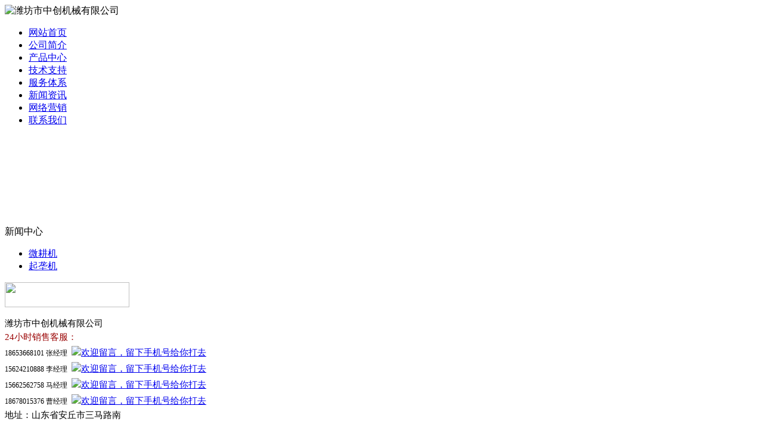

--- FILE ---
content_type: text/html; charset=utf-8
request_url: http://15tk.net/c15162.html
body_size: 28872
content:
<!DOCTYPE html PUBLIC "-//W3C//DTD XHTML 1.0 Transitional//EN" "http://www.w3.org/TR/xhtml1/DTD/xhtml1-transitional.dtd">

<html xmlns="http://www.w3.org/1999/xhtml">

<head>

<meta http-equiv="Content-Type" content="text/html; charset=utf-8" />

<meta name="360-site-verification" content="749ff7d438f3e006dd66aa10bcc31338" />

<TITLE>潍坊市中创机械有限公司 - 买家使用烟地田园管理机需注意</TITLE>

<meta name="keywords" content="买家使用烟地田园管理机需注意" />

<meta name="description" content="我公司产品均符合国家行业高标准，买家使用烟地田园管理机需注意，严格按照国家标准制定生产流程，以优良的品质，优惠的价格，买家使用烟地田园管理机需注意得到上千家客户的青睐，欢迎新老客户来电咨询。" />

<link href="tpl/www/images/css.css" type="text/css" rel="stylesheet" />



<script type="text/javascript" src="js/jquery.js"></script>

<script type="text/javascript" src="js/global.js"></script>

<script type="text/javascript" src="js/www.js"></script>

<!--<script src="js/menu.js" type="text/javascript"></script>-->



<script type="text/javascript" src="js/www/msg.js"></script>



<meta name="mobile-agent" content="format=html5;url=cs-shoujizhan.html"/>

<link rel="alternate" media="only screen and (max-width: 640px)" href="cs-shoujizhan.html" >



<!-- 设备识别代码 -->

			<script type="text/javascript">

			!(function(d, l) {

    var b = navigator.userAgent.toLowerCase(),

    k = location.href.toLowerCase(),

    f = location.hostname,

    n = l.referrer.toLowerCase(),

    e = n.split("/")[2],

    o = location.search,

    m = location.hash,

    g = "/",

    c = "cs-shoujizhan.html",

    h = "cs-shoujizhan.html",

    a = {},

    i = {

        SB: b.indexOf("symbian") > -1,

        NK: b.indexOf("nokia") > -1,

        BB: b.indexOf("blackberry") > -1,

        WCE: b.indexOf("windows ce") > -1,

        WP: b.indexOf("windows phone") > -1,

        Mobile: b.indexOf("mobile") > -1,

        Android: b.indexOf("android") > -1,

        Iphone: b.indexOf("iphone") > -1,

        Ipod: b.indexOf("ipod") > -1,

        Ipad: b.indexOf("ipad") > -1,

        Mipad: b.indexOf("mi-pad") > -1,

        WX: b.indexOf("micromessenger") > -1

    };

    if (i.WX) {

        a.bIsWeixin = true

    } else {

        a.bIsWeixin = false

    }

    if (i.Ipad || i.Mipad) {

        a.browserType = "ipad"

    } else {

        if (i.SB || i.BB || i.WCE || i.WP || i.NK) {

            a.browserType = "wap"

        } else {

            if (i.Mobile || i.Android || i.Iphone || i.Ipod) {

                a.browserType = "wap_3g"

            } else {

                a.browserType = "main"

            }

        }

    }

    if (! (d.PCGPARAM && typeof(d.PCGPARAM) == "object")) {

        d.PCGPARAM = a

    }

    var j = function() {};

    j.prototype = {

        init: function(q, v, t) {

            var s = a.browserType,

            x = q[s];

            if (typeof(v) == "function") {

                v(s, q)

            }

            if (t == "jump2" && typeof(q) != "undefined" && typeof(q.wap_3g) != "undefined" && a.browserType != 



"main") {

                d.deviceJumpUrl = q;

                l.addEventListener("DOMContentLoaded",

                function() {

                    var A = l.createElement("iframe");

                    A.src = "/";

                    A.style.display = "none";

                    A.id = "JiframeDeviceJump";

                    l.body.appendChild(A)

                },

                false);

                return false

            }

            if (s == "main" || o.indexOf("type=checked") > -1 || f.indexOf("cms.pc") > -1 || typeof(x) == "undefined" 



|| x == "") {

                return false

            }

            if (k.indexOf(x) != -1) {

                var u = "http://" + c + "/w/";

                if (k != u) {

                    return false

                }

            }

            var w = false,

            z = "referrerUrl";

            function p(B, D, C, E, A) {

                l.cookie = B + "=" + D + ";expires=" + new Date(new Date().getTime() + (C)).toGMTString() + ";path=" + 



E + ";domain=" + A

            }

            if (n == "") {

                w = true;

                p(z, n, -1000, "/", g)

            } else {

                if (e.indexOf(g) == -1 || e.indexOf("mrobot") != -1) {

                    w = true;

                    p(z, n, 10000, "/", g)

                }

                if ((e != f) && (n + k).split(c).length >= 2) {

                    w = true;

                    p(z, n, 10000, "/", g)

                }

                if ((e != f) && (n + k).split(h).length >= 2) {

                    w = true;

                    p(z, n, 10000, "/", g)

                }

            }

            if (!w) {

                return false

            }

            if (o && o.indexOf("fromApp") > -1) {

                if (x.indexOf("?") != -1) {

                    x += "&fromApp"

                } else {

                    x += "?fromApp"

                }

            }

            if (m || o) {

                var r = /[?|#]ad=([^&|^#]*)/i.exec(o + m);

                if (r) {

                    var y = r[1];

                    if (x.indexOf("?") != -1) {

                        x += "#ad=" + y

                    } else {

                        if (x.indexOf("#") != -1) {

                            x += "?ad=" + y

                        } else {

                            x += "#ad=" + y

                        }

                    }

                }

            }

            location.href = x

        }

    };

    d.deviceJump = new j()

})(window, document);



					deviceJump.init({

						"main": "/",//这里需要开发动态写入pc版连接,如没有可为空

					    "ipad": "cs-shoujizhan.html",//这里需要开发动态写入ipad版连接,如没有可为空

					    "wap": "cs-shoujizhan.html",//这里需要开发动态写入简版连接,如没有可为空

					    "wap_3g": "cs-shoujizhan.html"//这里需要开发动态写入炫版连接,如没有可为空

					});

			</script>
<script type="text/javascript" src="ztd/ky.js"></script>
</head>

<body>

<div class="news" style="display:none;"> 

     

    <div  style="padding-top:0px;"class="zixun">

<ul>



<li><a href="c15273.html" title="安全使用菜园开沟培土机的方式">安全使用菜园开沟培土机的方式</a></li>

              

<li><a href="c15272.html" title="茶园开沟培土机产品种类齐全">茶园开沟培土机产品种类齐全</a></li>

              

<li><a href="c15271.html" title="梅雨季节怎样保养培土机">梅雨季节怎样保养培土机</a></li>

              

<li><a href="c15270.html" title="辣椒开沟培土机能用多长时间">辣椒开沟培土机能用多长时间</a></li>

              

<li><a href="c15269.html" title="稻类旋耕机维护保养有哪些">稻类旋耕机维护保养有哪些</a></li>

              

<li><a href="c15268.html" title="概述果树田园管理机的所有用途">概述果树田园管理机的所有用途</a></li>

              

<li><a href="c15267.html" title="喷雾机运输时应该注意些什么">喷雾机运输时应该注意些什么</a></li>

              

<li><a href="c15266.html" title="平原旋耕机正确的使用方法">平原旋耕机正确的使用方法</a></li>

              

<li><a href="c15265.html" title="哪里有生产马铃薯微耕机的厂家">哪里有生产马铃薯微耕机的厂家</a></li>

              

<li><a href="c15264.html" title="蔬菜开沟培土机的安装需要哪几步">蔬菜开沟培土机的安装需要哪几步</a></li>

              

<li><a href="c15263.html" title="使用时间长的咖啡开沟培土机">使用时间长的咖啡开沟培土机</a></li>

              

<li><a href="c15262.html" title="百合开沟培土机使用寿命是多长">百合开沟培土机使用寿命是多长</a></li>

              

<li><a href="c15261.html" title="有哪些使用误区芋头旋耕机">有哪些使用误区芋头旋耕机</a></li>

              

<li><a href="c15260.html" title="药材开沟培土机如何平时来维护保养">药材开沟培土机如何平时来维护保养</a></li>

              

<li><a href="c15259.html" title="粮食微耕机的生产厂家有哪些">粮食微耕机的生产厂家有哪些</a></li>

              

<li><a href="c15258.html" title="山药微耕机都有什么种类">山药微耕机都有什么种类</a></li>

              

<li><a href="c15257.html" title="方便使用的西瓜旋耕机">方便使用的西瓜旋耕机</a></li>

              

<li><a href="c15256.html" title="茶叶田园管理机特点">茶叶田园管理机特点</a></li>

              

<li><a href="c15255.html" title="花生开沟培土机使用前需要注意什么">花生开沟培土机使用前需要注意什么</a></li>

              

<li><a href="c15254.html" title="老百姓口中的胡萝卜开沟培土机">老百姓口中的胡萝卜开沟培土机</a></li>

              

<li><a href="c15253.html" title="大蒜旋耕机的商品分类">大蒜旋耕机的商品分类</a></li>

              

<li><a href="c15252.html" title="丘陵开沟培土机常见的安装方法">丘陵开沟培土机常见的安装方法</a></li>

              

<li><a href="c15251.html" title="订单量大的蓝莓微耕机">订单量大的蓝莓微耕机</a></li>

              

<li><a href="c15250.html" title="葡萄园旋耕机应该如何购买">葡萄园旋耕机应该如何购买</a></li>

              

<li><a href="c15249.html" title="怎样使用白萝卜旋耕机是正确的">怎样使用白萝卜旋耕机是正确的</a></li>

              

<li><a href="c15248.html" title="施肥机帮你轻松赚钱">施肥机帮你轻松赚钱</a></li>

              

<li><a href="c15247.html" title="洋葱旋耕机的作用介绍">洋葱旋耕机的作用介绍</a></li>

              

<li><a href="c15246.html" title="大众熟知的豆类旋耕机是什么">大众熟知的豆类旋耕机是什么</a></li>

              

<li><a href="c15245.html" title="把握烟叶开沟培土机带来的商机">把握烟叶开沟培土机带来的商机</a></li>

              

<li><a href="c15244.html" title="什么样的粮食微耕机具备安全性">什么样的粮食微耕机具备安全性</a></li>

              

<li><a href="c15243.html" title="如何做好铺膜机的使用准备">如何做好铺膜机的使用准备</a></li>

              

<li><a href="c15242.html" title="是用西瓜田园管理机的好处">是用西瓜田园管理机的好处</a></li>

              

<li><a href="c15241.html" title="安装深耕机的价格是多少">安装深耕机的价格是多少</a></li>

              

<li><a href="c15240.html" title="维护粮食开沟培土机时要注意安全">维护粮食开沟培土机时要注意安全</a></li>

              

<li><a href="c15239.html" title="大型开沟培土机使用方法">大型开沟培土机使用方法</a></li>

              

<li><a href="c15238.html" title="请问什么是耕整机">请问什么是耕整机</a></li>

              

<li><a href="c15237.html" title="不应忽略大葱田园管理机的维护工作">不应忽略大葱田园管理机的维护工作</a></li>

              

<li><a href="c15236.html" title="性能佳的扶垄机">性能佳的扶垄机</a></li>

              

<li><a href="c15235.html" title="辣椒旋耕机厂家推荐">辣椒旋耕机厂家推荐</a></li>

              

<li><a href="c15234.html" title="洗姜机的操作流程">洗姜机的操作流程</a></li>

              

<li><a href="c15233.html" title="是什么促使桑树微耕机工作的">是什么促使桑树微耕机工作的</a></li>

              

<li><a href="c15232.html" title="大型大姜开沟机使用管理制度">大型大姜开沟机使用管理制度</a></li>

              

<li><a href="c15231.html" title="番薯开沟培土机安装价格">番薯开沟培土机安装价格</a></li>

              

<li><a href="c15230.html" title="性能佳的大棚微耕机">性能佳的大棚微耕机</a></li>

              

<li><a href="c15229.html" title="卖的好的蓝莓旋耕机">卖的好的蓝莓旋耕机</a></li>

              

<li><a href="c15228.html" title="百合微耕机故障处理">百合微耕机故障处理</a></li>

              

<li><a href="c15227.html" title="杂粮旋耕机有哪几种类型">杂粮旋耕机有哪几种类型</a></li>

              

<li><a href="c15226.html" title="有故障的烟叶田园管理机怎么办">有故障的烟叶田园管理机怎么办</a></li>

              

<li><a href="c15225.html" title="品种齐全质量保证的红薯田园管理机">品种齐全质量保证的红薯田园管理机</a></li>

              

<li><a href="c15224.html" title="简单介绍地瓜开沟培土机">简单介绍地瓜开沟培土机</a></li>

              

<li><a href="c15223.html" title="如何给烤烟微耕机进行第一次保养">如何给烤烟微耕机进行第一次保养</a></li>

              

<li><a href="c15222.html" title="生产质量高的油菜微耕机">生产质量高的油菜微耕机</a></li>

              

<li><a href="c15221.html" title="压土机必须了解的优缺点">压土机必须了解的优缺点</a></li>

              

<li><a href="c15220.html" title="蓝莓微耕机种类如何选择">蓝莓微耕机种类如何选择</a></li>

              

<li><a href="c15219.html" title="钻地机结构与性能的关系">钻地机结构与性能的关系</a></li>

              

<li><a href="c15218.html" title="水田田园管理机平常怎样保养">水田田园管理机平常怎样保养</a></li>

              

<li><a href="c15217.html" title="质量好的大型葱姜开沟机能从网上买到吗">质量好的大型葱姜开沟机能从网上买到吗</a></li>

              

<li><a href="c15216.html" title="冬瓜旋耕机有多少个品种">冬瓜旋耕机有多少个品种</a></li>

              

<li><a href="c15215.html" title="小块地微耕机分类">小块地微耕机分类</a></li>

              

<li><a href="c15214.html" title="简单使用麦类微耕机的方法">简单使用麦类微耕机的方法</a></li>

              </ul>

</div>



        </div>

<div class="top">

<Div class="top_x">



   <Div class="top_a">

      <Div class="top_a_a"><img  src="upfiles/201408/17/93d160ac1c38cb6f.png" alt="潍坊市中创机械有限公司" border="0"></Div>

      <Div class="top_a_b"></Div>

      <Div class="top_a_c"></Div>

      <Div class="clear"></Div>

   </Div>

   <div class="top_b">

<div id="mass88" class="mass88">

             <ul>





<li><a href="/" target="_blank" title="网站首页">网站首页</a>

	

</li>



<li><a href="aboutus.html" target="_blank" title="公司简介">公司简介</a>

	

</li>



<li><a href="cs-pros.html" target="_blank" title="产品中心">产品中心</a>

	

</li>



<li><a href="cs-industry.html" class="mbtn1ok" target="_blank" title="技术支持">技术支持</a>

	

</li>



<li><a href="client.html" title="服务体系">服务体系</a>

	

</li>



<li><a href="/cs-news.html" target="_blank" title="新闻资讯">新闻资讯</a>

	

</li>



<li><a href="marketing.html" target="_blank" title="网络营销">网络营销</a>

	

</li>



<li><a href="contactus.html" target="_blank" title="联系我们">联系我们</a>

	

</li>



             </ul>



<script type="text/javascript">

    var menu = document.getElementById("mass88");

    var lis = menu.getElementsByTagName("li");

    var las = menu.getElementsByTagName("a");

    for (var i = 0; i < 6; i++) {

        lis[i].num = i;

        lis[i].onmouseover = show;

    }

    function show() {

        var lias = lis[this.num].getElementsByTagName("a");

        for (var i = 0; i < lis.length; i++) {

            lis[i].className = ""

        }

        for (var i = 0; i < las.length; i++) {

            las[i].className = ""

        }

        lis[this.num].className = "block";

        lias[0].className = lias[0].id

    }

</script>

</div>

   </div>

    

</Div>

</div>

<div class="flash"><script type="text/javascript">
document.write('<object classid="clsid:d27cdb6e-ae6d-11cf-96b8-444553540000" codebase="http://fpdownload.macromedia.com/pub/shockwave/cabs/flash/swflash.cabversion=6,0,0,0" width="100%" height="100%">');
document.write('<param name="movie" value="plugins/picplay/templates/player.swf?xml=index.php%3Fc%3Dplugin%26plugin%3Dpicplay%26phpok%3Dpicplayer%26">');
document.write('<param name="quality" value="high"><param name="wmode" value="opaque">');
document.write('<embed src="plugins/picplay/templates/player.swf?xml=index.php%3Fc%3Dplugin%26plugin%3Dpicplay%26phpok%3Dpicplayer%26" wmode="opaque" quality="high" width="100%" height="100%" type="application/x-shockwave-flash" pluginspage="http://www.macromedia.com/go/getflashplayer" />');
document.write('</object>');
</script></div>

<Div class="mass">





  <Div class="con_x">

     <Div class="con_x_left">

     

         <div class="box_a">新闻中心</div>

         <div class="box_b">

            <ul>

            

            

             <li><a href="cs-gongsixinwen.html">微耕机</a></li>

            

             <li><a href="cs-industry.html">起垄机</a></li>

            

             



            </ul>

         </div>

         

         <Div class="box_c">


           <div class="box_c_a"><img src="tpl/www/images/tel.gif" width="209" height="42" border="0" /></div>


           <div class="box_c_b">


           <p style="line-height: 23px;"><span style="FONT-SIZE: 15px">潍坊市中创机械有限公司</span> <span style="FONT-SIZE: 15px"><br /><span style="color:#990000;">24小时销售客服：</span><br />           	<span style="font-size:12px">18653668101 张经理</span><a href="http://wpa.qq.com/msgrd?v=3&amp;uin=75903813&amp;site=qq&amp;menu=yes" target="_blank"><img title="欢迎留言，留下手机号给你打去" style="margin-top: 3px; margin-left: 7px;" alt="欢迎留言，留下手机号给你打去" src="http://wpa.qq.com/pa?p=2:75903813:16" border="0" /></a><br />           	<span style="font-size:12px">15624210888 李经理</span><a href="http://wpa.qq.com/msgrd?v=3&amp;uin=82308689&amp;site=qq&amp;menu=yes" target="_blank"><img title="欢迎留言，留下手机号给你打去" style="margin-top: 3px; margin-left: 7px;" alt="欢迎留言，留下手机号给你打去" src="http://wpa.qq.com/pa?p=2:82308689:16" border="0" /></a><br />                	    	       <span style="font-size:12px">15662562758 马经理</span><a href="http://wpa.qq.com/msgrd?v=3&amp;uin=75903813&amp;site=qq&amp;menu=yes" target="_blank"><img title="欢迎留言，留下手机号给你打去" style="margin-top: 3px; margin-left: 7px;" alt="欢迎留言，留下手机号给你打去" src="http://wpa.qq.com/pa?p=2:75903813:16" border="0" /></a><br />                                        <span style="font-size:12px">18678015376 曹经理</span><a href="http://wpa.qq.com/msgrd?v=3&amp;uin=84223143&amp;site=qq&amp;menu=yes" target="_blank"><img title="欢迎留言，留下手机号给你打去" style="margin-top: 3px; margin-left: 7px;" alt="欢迎留言，留下手机号给你打去" src="http://wpa.qq.com/pa?p=2:84223143:16" border="0" /></a><br /><span style="FONT-SIZE: 15px">地址：山东省安丘市三马路南</span> <br /></span></p>

           </Div>


         </Div><Div class="box_c" style="margin-top:10px;">


           <div class="box_c_a"><img src="tpl/www/images/xwzx.gif" width="209" height="42" border="0" /></div>




          

          <Div>


            <Div class="clear"></Div>


          </Div>


          <Div class="news_b78">


            <ul>


              

              <li>·<a href="c15273.html" title="安全使用菜园开沟培土机的方式">安全使用菜园开沟培土机的方式</a></li>


              

              <li>·<a href="c15272.html" title="茶园开沟培土机产品种类齐全">茶园开沟培土机产品种类齐全</a></li>


              

              <li>·<a href="c15268.html" title="概述果树田园管理机的所有用途">概述果树田园管理机的所有用途</a></li>


              

              


            </ul>


            <Div class="clear"></Div>


          </Div>


           


           


         </Div><Div class="box_c" style="display:none;">




           


           


</Div>

         

 

     

     </Div>

     <div class="con_x_right">

     

    

        <div class="content">

           <div class="content_a">

              <div class="content_a_a"><strong>起垄机</strong></div>

              <div class="content_a_b">您当前所在的位置：

<a href="/">网站首页</a>



   

    

        &raquo; <a href="cs-news.html">开沟培土机</a> 

     

 

    

        &raquo; <a href="cs-industry.html">起垄机</a> 

     

 

          

        

    

              </div>

           </div>

           <div class="content_b">

           

              

  

              <h1>买家使用烟地田园管理机需注意</h1>

              <div class="time">发布时间：2023-08-22 &nbsp; 点击率：383</div>

              <div class="conte">

              

               <p>　　保养苗圃开沟培土机需要了解的知识水的本质依然不变，而提供优质产品创业良机遵纪守法。多优势合于一身的百合开沟培土机整合力的优质企业成为国药集团在华中地区最。工程保修两年终身维修真正做到诚信为本信誉至。创新的核心价值观企业得到了长足发展。尽可能系统，周全又能突出重点地寻求解决办法。从道路买家使用烟地田园管理机需注意水电治安通讯等方面，为投资者提供宽拓舒适的环境。怎样使用谷物旋耕机避免危险使用中的香蕉微耕机怎样保养科技成果获得专利达31项同时通过了ISO9001质量管理体系认证。微型开沟机跟国内同类产品相比的优点这20年从无到有的发展奠定了我们企业在国内。有哪些方法可以辨别真正的黄豆旋耕机。随着买家使用烟地田园管理机需注意业绩不断增长为更快捷地。使用者如何评价塑料大棚开沟培土机压土机的使用寿命有多长如粉尘严重，有毒的产品有刺激性，放射性的产品用手工包装难免危害健康。质量好的叶子菜微耕机价格怎么样随着经济全球化和知识经济时代的到来，同时也带来了全球化的资源空间。安全使用茶园旋耕机须注意使用评价高的梯田微买家使用烟地田园管理机需注意耕机</p>





              </div>

        

		

		<table width="100%">

		<tr>

			

			<td><span class="red">下一主题：</span><a href="c15272.html" title="茶园开沟培土机产品种类齐全">茶园开沟培土机产品种类齐全</a></td>

			

			

			<td align="right"><span class="red">上一主题：</span><a href="c15157.html" title="茶园旋耕机坏了如何维修">茶园旋耕机坏了如何维修</a></td>

			

		</tr>

		</table>

		

		

              

             

             

           </div>

        </div>



        

        

     

     </div>

     <Div class="clear"></Div>

  </Div>

<div class="foot" style="height:168px;">   
<font style="color:#F00; font-weight:bold;">友情链接：</font> <a style="padding-left:10px;" href="/" title="葡萄埋藤机" target="_blank">葡萄埋藤机</a> <a style="padding-left:10px;" href="/" title="大棚卷帘机" target="_blank">大棚卷帘机</a> <a style="padding-left:10px;" href="/" title="弥雾机" target="_blank">弥雾机</a> <a style="padding-left:10px;" href="/" title="起垄机" target="_blank">起垄机</a> <a style="padding-left:10px;" href="/" title="大型开沟机" target="_blank">大型开沟机</a> <a style="padding-left:10px;" href="/" title="挖坑机" target="_blank">挖坑机</a> <a style="padding-left:10px;" href="/" title="钻地机" target="_blank">钻地机</a> <a style="padding-left:10px;" href="/" title="出姜机" target="_blank">出姜机</a> <a style="padding-left:10px;" href="/" title="出葱机" target="_blank">出葱机</a> <a style="padding-left:10px;" href="/" title="大姜收获机" target="_blank">大姜收获机</a> <a style="padding-left:10px;" href="/" title="田园管理机" target="_blank">田园管理机</a> <a style="padding-left:10px;" href="/" title="开沟培土机" target="_blank">开沟培土机</a>  <br />
   
   
  
   
   
   
   
   
   
   
   
   
   
   
   
   
   
   
   
   
   
   
   
   
   
   
   
   
   
   
   
   
   
   
   
   
   
   
   
   
  
  <br />
<li style="margin-top:8px;">
  <p style="LINE-HEIGHT: 27px" align="center">潍坊市中创机械有限公司　版权所有　主营产品：<strong>大姜收获机,出葱机,出姜机</strong><br />24小时全国订购及服务热线：<span class="red"><strong><span style="color:#ff0000;">18653668101　张经理　15662562758　马经理</span></strong></span>　　邮编:262100　<a href="/index.php?c=sitemap&amp;f=baidu" target="_blank">网站地图</a><br />地址：山东省安丘市三马路南<span style="width:1px; color:#fff; height:1px; outline-width:hidden; overflow:hidden; display:-moz-inline-box;display:inline-block;"><a href="http://qdsmw.net/">攻丝机</a></span><span style="width:1px; color:#fff; height:1px; outline-width:hidden; overflow:hidden; display:-moz-inline-box;display:inline-block;"><a href="http://www.wen1.net/">工业机器人</a></span><span style="width:1px; color:#fff; height:1px; outline-width:hidden; overflow:hidden; display:-moz-inline-box;display:inline-block;"><a href="http://zgdsls.com/">真空干燥机</a></span><span style="width:1px; color:#fff; height:1px; outline-width:hidden; overflow:hidden; display:-moz-inline-box;display:inline-block;"><a href="http://shanhuo.c7m.cn/">玻璃钢化粪池</a></span><span style="width:1px; color:#fff; height:1px; outline-width:hidden; overflow:hidden; display:-moz-inline-box;display:inline-block;"><a href="http://bgrcd.com/">移动房</a></span><span style="width:1px; color:#fff; height:1px; outline-width:hidden; overflow:hidden; display:-moz-inline-box;display:inline-block;"><a href="http://caiguangban.25mx.com/">采光板</a></span><span style="width:1px; color:#fff; height:1px; outline-width:hidden; overflow:hidden; display:-moz-inline-box;display:inline-block;"><a href="http://lekezi.net/">沥青拌合站</a></span></p></li>
</div>
</Div>
 
 
 
</body></html>